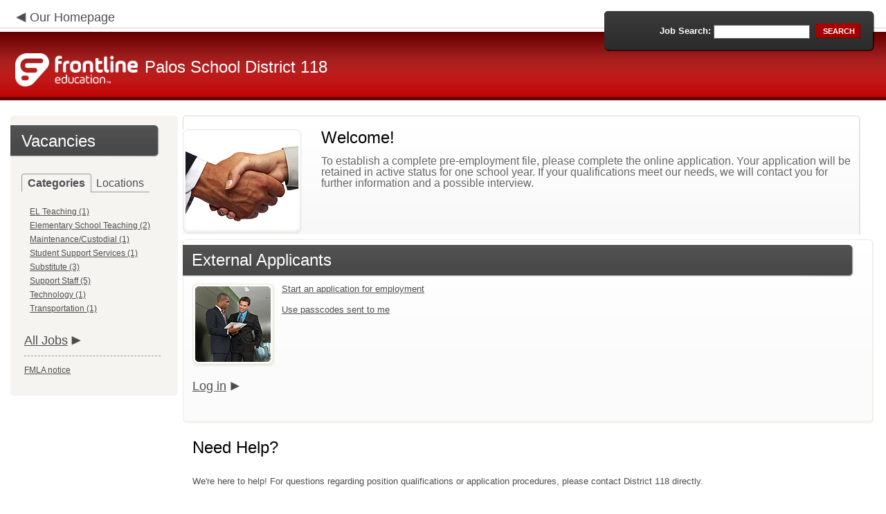

--- FILE ---
content_type: text/html; charset=utf-8
request_url: https://www.applitrack.com/palos118/onlineapp/default.aspx
body_size: 9158
content:
<script type="text/javascript" src="https://ws.audioeye.com/ae.js"></script><script type="text/javascript" src="https://ws.audioeye.com/ae.js"></script>
<!DOCTYPE html>
<html lang="en">
<head><title>
	Palos School District 118 - Frontline Recruitment
</title><meta http-equiv="Content-Type" content="text/html; charset=utf-8" /><meta name="Description" content="Frontline Recruiting and Hiring, Applicant Tracking for Educators. Online Job Employment Applications, Web Based Employment Applications for School Districts and Educational Institutions." /><script type="text/javascript" src="/Palos118/ruxitagentjs_ICA7NVfghjoqrux_10305250107141607.js" data-dtconfig="rid=RID_-1213558766|rpid=-2072521432|domain=applitrack.com|reportUrl=/Palos118/rb_bf28599crd|app=7927f457c7a0685b|owasp=1|featureHash=ICA7NVfghjoqrux|vcv=1|rdnt=1|uxrgce=1|cuc=xvf2dww8|mel=100000|dpvc=1|md=mdcc1=a#sk--user-info-title ^rb span.sk--user-name.fa-angle-up-after,mdcc2=cAdminUserID,mdcc3=cAPPLICANT|lastModification=1768310186258|tp=500,50,0|srbbv=2|agentUri=/Palos118/ruxitagentjs_ICA7NVfghjoqrux_10305250107141607.js"></script><link href="/OLA2Common/onlineapp/StyleSheets/AppLandingStyle.css?v=17" rel="stylesheet" type="text/css" /><link href="/OLA2Common/onlineapp/StyleSheets/ADA.css?v=1" rel="stylesheet" type="text/css" /><link href="/OLA2Common/onlineapp/StyleSheets/Announcement.css" rel="stylesheet" type="text/css" /><link href="/JavaScript/fonts/font-awesome.min.css" rel="stylesheet" type="text/css" /></head>
<body id="default">
    <!-- Provide a header for screen readers -->
    <script type="text/javascript" src="/JavaScript/jQuery/jquery-1.8.2.min.js"></script>
    <script type="text/javascript" src="/OLA2Common/onlineapp/JavaScript/Announcement.js"></script>
    <h1 class="HiddenButReadable">Frontline Applicant Tracking - <span id="LblScreenReaderClientName">Palos School District 118</span></h1>
    <a class="skip-main" href="#ApplicantMain">Skip to main content</a>
    <form name="frmMain" method="post" action="./default.aspx" onsubmit="javascript:return WebForm_OnSubmit();" id="frmMain">
<div>
<input type="hidden" name="__EVENTTARGET" id="__EVENTTARGET" value="" />
<input type="hidden" name="__EVENTARGUMENT" id="__EVENTARGUMENT" value="" />
<input type="hidden" name="__VIEWSTATE" id="__VIEWSTATE" value="/[base64]/[base64]/[base64]/[base64]/[base64]/////w9kBRtMaXN0Vmlld0pvYkNhdGVnb3JpZXNOb0xpbmsPZ2QFFExpc3RWaWV3RmVhdHVyZWRKb2JzD2dkBRFNdWx0aVZpZXdQYWdlTWFpbg8PZGZkBRVMaXN0Vmlld0pvYkNhdGVnb3JpZXMPFCsADmRkZGRkZGQ8KwAIAAIIZGRkZgL/////D2SlCZlsd+5/hJ83f/hbhInpLdIf5yOVW/95i8fRqroXFg==" />
</div>

<script type="text/javascript">
//<![CDATA[
var theForm = document.forms['frmMain'];
if (!theForm) {
    theForm = document.frmMain;
}
function __doPostBack(eventTarget, eventArgument) {
    if (!theForm.onsubmit || (theForm.onsubmit() != false)) {
        theForm.__EVENTTARGET.value = eventTarget;
        theForm.__EVENTARGUMENT.value = eventArgument;
        theForm.submit();
    }
}
//]]>
</script>


<script src="/Palos118/WebResource.axd?d=629qferSN5B29IYHxQYhksPN-MFwwu_T9O9xECcd3dsT0PW5GmpcCoKMjrvcuxBQ1h6mmIK4OfoUenWB8HvtLDrlgPBqdhwAV_4Gu0wX_x41&amp;t=638901356248157332" type="text/javascript"></script>


<script src="/Palos118/WebResource.axd?d=AcZfmznXbIwNgYXenLUG5nSqobclSP-fBanLL0HVZ-gsiQw7l8jv4fYZ1K6iL3aLXjTt-0A9FIla8bpDmvjykr4xDXu6NnOC45_W3Ztvb5g1&amp;t=638901356248157332" type="text/javascript"></script>
<script type="text/javascript">
//<![CDATA[
function WebForm_OnSubmit() {
if (typeof(ValidatorOnSubmit) == "function" && ValidatorOnSubmit() == false) return false;
return true;
}
//]]>
</script>

<div>

	<input type="hidden" name="__VIEWSTATEGENERATOR" id="__VIEWSTATEGENERATOR" value="446E06DD" />
	<input type="hidden" name="__EVENTVALIDATION" id="__EVENTVALIDATION" value="/wEdAAXpVg0goIBGHg+ggt+O1XqvvIcK0sl++1dnc5pNZ0fzucg6PccOveGWEsJ81cISLcxSgkecq/SPHtuAyPOxzyFsaxsGq0AWtDKEui7Wgr5DfKCIF2IR94aurktLsP2uWm3rvIUkXNtdcjBn7bwoSrQP" />
</div>
    <div id="main">
        
        <!--header -->
        <div id="header" style="background-color:#BF0303;">
            <div class="container">
                <div class="left">
                    <img class="link-arrow" src="/OLA2Common/OnlineApp/images/left-facing-arrow.png" alt='' style="margin-top:.3%;width:1.5em;"/>
                    <h2 style="display: inline; font-size: 18px;">
                        <a href="http://" id="HrefClientHomePage">Our Homepage</a>
                    </h2>
                    <br />
                    <div class="logo" role="banner">
                        <a href="default.aspx">
                            <img src='/OLA2Common/OnlineApp/images/atLogo.png' id='HeaderLogoLeft' alt='Frontline Education logo, home page' style='float: left; margin-top: 5px; padding-right: 10px;'/>
                            </a><span id="LbLHeaderClientName" style="padding-top: 15px; float: left; display: block;">Palos School District 118</span><br />

                    </div>
                </div>
                <div class="right">
                    <div id="SearchFormDiv" role="search">
                        <div class="right-bg">
                            <div class="left-bg">
                                <div class="rowi">
                                    <label for="AppliTrackPostingSearch">Job Search:</label>
                                    <input name="AppliTrackPostingSearch" type="text" id="AppliTrackPostingSearch" class="input" />
                                    <a id="LnkBtnSearch" class="button" href="javascript:__doPostBack(&#39;LnkBtnSearch&#39;,&#39;&#39;)"><span><span>search</span></span></a>
                                </div>
                            </div>
                        </div>
                    </div>
                </div>
            </div>
        </div>
        <!--header end-->
        <div id="content">
            <div class="container">
                <div class="sidebar">
                    <div class="box">
                        <div class="corner-bottom-left">
                            <div class="corner-top-right">
                                <div class="corner-top-left">
                                    <div class="indent">
                                        <div class="container2"  role="navigation">
                                            <!-- featured job section - shown when there are featured jobs -->
                                            
                                            <h2 class="title1">
                                                <span id="VacanciesHeader">Vacancies</span></h2>
                                            
                                                    <!-- category and location section - shown when there are more than five jobs -->
                                                    <div id="DivCategoryAndLocations">
                                                        <div id="DivCatLocTabs">
                                                            <ul>
                                                                <li class="active"><a href="#DivCategoriesSection" id="CategoriesTabLink" data-tab="DivCategoriesSection" role="tab">Categories</a></li>
                                                                <li><a href="#DivLocationsSection" id="LocationsTabLink" data-tab="DivLocationsSection" role="tab">Locations</a></li>
                                                            </ul>
                                                            <br />
                                                        </div>
                                                        <div id="DivCategoriesSection" class="tab-content active">
                                                            
                                                                    <ul>
                                                                        
                                                                    <li><a id="ListViewJobCategories_ctrl0_CatLnk" href="default.aspx?Category=EL+Teaching">EL Teaching (1)</a></li>
                                                                
                                                                    <li><a id="ListViewJobCategories_ctrl1_CatLnk" href="default.aspx?Category=Elementary+School+Teaching">Elementary School Teaching (2)</a></li>
                                                                
                                                                    <li><a id="ListViewJobCategories_ctrl2_CatLnk" href="default.aspx?Category=Maintenance%2fCustodial">Maintenance/Custodial (1)</a></li>
                                                                
                                                                    <li><a id="ListViewJobCategories_ctrl3_CatLnk" href="default.aspx?Category=Student+Support+Services">Student Support Services (1)</a></li>
                                                                
                                                                    <li><a id="ListViewJobCategories_ctrl4_CatLnk" href="default.aspx?Category=Substitute">Substitute (3)</a></li>
                                                                
                                                                    <li><a id="ListViewJobCategories_ctrl5_CatLnk" href="default.aspx?Category=Support+Staff">Support Staff (5)</a></li>
                                                                
                                                                    <li><a id="ListViewJobCategories_ctrl6_CatLnk" href="default.aspx?Category=Technology">Technology (1)</a></li>
                                                                
                                                                    <li><a id="ListViewJobCategories_ctrl7_CatLnk" href="default.aspx?Category=Transportation">Transportation (1)</a></li>
                                                                
                                                                    </ul>
                                                                
                                                        </div>
                                                        <div id="DivLocationsSection" class="tab-content">
                                                            <label for="TxtZipCode">Search by Zip Code:</label>
                                                            <input name="TxtZipCode" type="text" id="TxtZipCode" onkeypress="return ZipCode_OnKeyPress()" style="width:69px;" />
                                                            <span id="TxtZipCodeRequired" style="color:Red;visibility:hidden;">*</span>
                                                            <span id="regZip" style="color:Red;visibility:hidden;">Invalid zipcode</span>
                                                            <input type="submit" name="BtnZip" value="Search" onclick="javascript:WebForm_DoPostBackWithOptions(new WebForm_PostBackOptions(&quot;BtnZip&quot;, &quot;&quot;, true, &quot;Zip&quot;, &quot;&quot;, false, false))" id="BtnZip" style="display: none;" />
                                                            
                                                                    <ul>
                                                                        
                                                                    <li><a id="ListViewJobLocations_ctrl0_HyperLinkLocation" href="default.aspx?AppliTrackPostingSearch=location:%22Palos+East+Elementary+School%22">Palos East Elementary School (2)</a></li>
                                                                
                                                                    <li><a id="ListViewJobLocations_ctrl1_HyperLinkLocation" href="default.aspx?AppliTrackPostingSearch=location:%22Palos+School+District+118%22">Palos School District 118 (6)</a></li>
                                                                
                                                                    <li><a id="ListViewJobLocations_ctrl2_HyperLinkLocation" href="default.aspx?AppliTrackPostingSearch=location:%22Palos+School+District+118+Administrative+Office%22">Palos School District 118 Administrative Office (1)</a></li>
                                                                
                                                                    <li><a id="ListViewJobLocations_ctrl3_HyperLinkLocation" href="default.aspx?AppliTrackPostingSearch=location:%22Palos+South+Middle+School%22">Palos South Middle School (2)</a></li>
                                                                
                                                                    <li><a id="ListViewJobLocations_ctrl4_HyperLinkLocation" href="default.aspx?AppliTrackPostingSearch=location:%22Palos+West+Elementary+School%22">Palos West Elementary School (4)</a></li>
                                                                
                                                                    </ul>
                                                                
                                                        </div>
                                                    </div>
                                                
                                            <!-- left section footer -->
                                             <a href="default.aspx?all=1" id="HrefAllJob" class="link">All Jobs</a>
                                            <img class="link-arrow" src='/OLA2Common/OnlineApp/images/right-facing-arrow.png' alt='' style="margin-top:14.5%;width:1.4em"/>
                                            <div id="FMLANotice" style="margin-top: 10px; border-top: 1px dashed #999; padding-top: 10px;">
                                                <a id="FmlaNoticeLink" href="http://www.applitrack.com/pdfs/fmlaPoster2023.pdf">FMLA notice</a>
                                            </div>
                                        </div>
                                    </div>
                                </div>
                            </div>
                        </div>
                    </div>
                </div>
                <div class="site-content">
                    <div class="indent" role="main">
                        <div class="box2">
                            <div class="tail-right">
                                <div class="tail-left">
                                    <div class="tail-top">
                                        <div class="corner-bottom-right">
                                            <div class="corner-bottom-left">
                                                <div class="corner-top-right">
                                                    <div class="corner-top-left">
                                                        <div class="box-indent">
                                                            
                                                                    <div class="container">
                                                                        <div style="float: right;">
                                                                            
                                                                        </div>
                                                                        <div id="DivWelcomeImage" class="imgindent2">
                                                                            <div id="WelcomeImageOverlay">
                                                                            </div>
                                                                        </div>
                                                                        <div id="DivWelcomeTextContainer" style="margin-left: 200px">
                                                                            <div id="DivWelcomeTitle"><h2>Welcome!</h2></div>
                                                                            <div id="DivWelcomeText">To establish a complete pre-employment file, please complete the online application. Your application will be retained in active status for one school year. If your qualifications meet our needs, we will contact you for further information and a possible interview.</div>
                                                                        </div>
                                                                    </div>
                                                                
                                                        </div>
                                                    </div>
                                                </div>
                                            </div>
                                        </div>
                                    </div>
                                </div>
                            </div>
                        </div>
                        <div class="padding2">
                            <div class="container">
                                <div id="ExternalApplicantsContainer" class="col-1" style="width:100%;">
                                    <div class="box3 col-pad maxheight">
                                        <div class="tail-right maxheight">
                                            <div class="tail-left maxheight">
                                                <div class="tail-top maxheight">
                                                    <div class="corner-bottom-right maxheight">
                                                        <div class="corner-bottom-left maxheight">
                                                            <div class="corner-top-right maxheight">
                                                                <div class="corner-top-left maxheight">
                                                                    <div class="box-indent">
                                                                        <div class="container2" id="ApplicantMain" tabindex="-1">
                                                                            <h2 class="title2">
                                                                                <span id="ExternalApplicantsTitle">External Applicants</span></h2>
                                                                            <div id="DivExternalImage">
                                                                                <img alt="" src="/OLA2Common/onlineapp/images/page1-img2.jpg" class="imgindent" />
                                                                            </div>
                                                                            <div id="ExternalStartDiv">
                                                                                <a href="javascript:void(openAppWindow('_application.aspx?starting=true'))" id="ExternalStartLink">Start an application for employment</a><br />
                                                                                <br />
                                                                            </div>
                                                                            
                                                                            <div id="PasscodesDiv">
                                                                                <a href="javascript:void(openAppWindow('0usePasscodes.asp'))" id="PasscodesLink">Use passcodes sent to me</a></div>
                                                                            <div class="clear">
                                                                            </div>
                                                                            <a href="javascript:void(openAppWindow('_application.aspx?login=true'))" id="ExternalLoginLink" class="link">Log in</a>
                                                                            <img class="link-arrow" src='/OLA2Common/OnlineApp/images/right-facing-arrow.png' alt=''/>
                                                                        </div>
                                                                    </div>
                                                                </div>
                                                            </div>
                                                        </div>
                                                    </div>
                                                </div>
                                            </div>
                                        </div>
                                    </div>
                                </div>
                                
                            </div>
                        </div>
                        <div class="indent1">
                            <div id="DivTechHelpText"><h2>Need Help?</h2><br/>We're here to help!  For questions regarding position qualifications or application procedures, please contact District 118 directly.<br/><br/>For technical questions regarding the Applicant Tracking system, please contact the Applicant Tracking help desk using the Request Technical Help link below.</div>
                            <a id="TechHelpLink" class="link" href="https://talent-help.frontlineeducation.com/hc/en-us">Request Technical Help</a>
                            <img class="link-arrow" src='/OLA2Common/OnlineApp/images/right-facing-arrow.png' alt='' style="margin-top:1.9em; width:1.5em;"/>
                        </div>
                    </div>
                </div>
            </div>
        </div>
        <!--footer -->
        <div id="footer" role="contentinfo">
            Powered by Frontline Recruiting and Hiring &copy;
            <ul id="contactInfo" class="menu">
            <li><a href='http://' target='_blank'>Palos School District 118</a></li><li><a href='https://maps.google.com/?q=loc:8800 W. 119th Street  Palos Park, IL 60464' target='_blank'>8800 W. 119th Street </a><li>Palos Park, IL 60464</li><li><a href='http://www.applitrack.com/palos118/' target='_blank'>Admin Login</a></ul>
        </div>
        <!--footer end-->
    </div>
    <script type="text/javascript">
        $(document).ready(function load() {
            setTabRoles();

            var url = '' + window.location.search
            if (url.indexOf("location") > 0) {
                switchTabs($("#LocationsTabLink"), false);
            } else {
                switchTabs($("#CategoriesTabLink"), false);
            }
        });

        function setTabRoles() {
            // For each individual tab DIV, set aria-hidden attribute (hidden via CSS rule)
            $(".tab-content").attr("aria-hidden", "true");

            // Get the list of tab links
            var tabList = $("#DivCatLocTabs ul")
            tabList.attr("role", "tablist");

            // For each item in the tabs list...
            $(tabList).find("li > a").each(
                function (a) {
                    var tab = $(this)
                    // Assign aria-selected attribute to the tab control, but do not remove the href
                    tab.attr("aria-selected", "false").parent().attr("role", "presentation");

                    // Assign aria attribute to the relevant tab panel
                    $("#" + tab.attr("data-tab")).attr("aria-labelledby", tab.attr("id"));

                    // Set the click event for each tab link
                    tab.click(function (e) { e.preventDefault(); switchTabs(tab, true); });

                });

            // Set keydown events on tabList item for navigating tabs
            $(tabList).delegate("a", "keydown",
                function (e) {
                    var tab = $(this);

                    switch (e.which) {
                        case 37: case 38:
                            if (tab.parent().prev().length != 0) {
                                tab.parent().prev().find("> a").click();
                            } else {
                                $(tabList).find("li:last > a").click();
                            }
                            break;
                        case 39: case 40:
                            if (tab.parent().next().length != 0) {
                                tab.parent().next().find("> a").click();
                            } else {
                                $(tabList).find("li:first > a").click();
                            }
                            break;
                    }
                }
            );
        }

        function switchTabs(tab, manualClick) {
            // Change state of previously selected tabList item
            $("#DivCatLocTabs ul").find("> li.active").removeClass("active").find("> a").attr("aria-selected", "false");

            // Hide previously selected tab panel
            $(".tab-content:visible").attr("aria-hidden", "true").removeClass("active");

            // Show newly selected tab panel
            $("#" + tab.attr("data-tab")).attr("aria-hidden", "false").addClass("active");

            // Set state of newly selected tab list item
            tab.attr("aria-selected", "true").parent().addClass("active");

            //Set focus to the first heading in the newly revealed tab content
            if(manualClick) {
                $("#" + tab.attr("data-tab")).find("a, input").first().attr("tabindex", -1).focus();
            }

        }

        function centerWin(zwidth, zheight) {
            var winHeight
            var winWidth
            winHeight = screen.availHeight
            winWidth = screen.width
            if (zwidth > winWidth) { zwidth = winWidth }
            if (zheight > winHeight) { zheight = winHeight }
            zleft = parseInt((winWidth / 2) - (zwidth / 2))
            if (zleft < 10) { zleft = 0 }
            ztop = parseInt((winHeight / 2) - (zheight / 2))
            if (ztop < 25) { ztop = 0 }
            var x = "width=" + zwidth + ",height=" + zheight + ",left=" + zleft + ",top=" + ztop
            return x
        }

        var win
        function openAppWindow(URL) {
            win = window.open(URL, "applyFor", "location=no,resizable=yes,scrollbars=yes," + centerWin(920, 650))
            win.focus()
        }

        function ZipCode_OnKeyPress() {
            if (window.event.keyCode == 13) {
                if (Page_ClientValidate("Zip")) {
                    document.getElementById("BtnZip").click()
                }
            }
        }


    </script>
    <div id="DivHiddenFooter" style="display: none;">Powered by Frontline Technologies - AppliTrack, Applicant Tracking for Educators. Online Job Employment Applications, Web Based Employment Applications for School Districts and Educational Institutions - <a href='http://www.aspexsolutions.com/'>www.aspexsolutions.com</a><br />You can also view <a href='http://www.k12jobspot.com/Illinois-teaching-jobs'>Illinois Teaching Jobs</a> at www.k12jobspot.com. K12JobSpot is a site that has thousands of teaching jobs - all from AppliTrack school districts.</div>
    
<script type="text/javascript">
//<![CDATA[
var Page_Validators =  new Array(document.getElementById("TxtZipCodeRequired"), document.getElementById("regZip"));
//]]>
</script>

<script type="text/javascript">
//<![CDATA[
var TxtZipCodeRequired = document.all ? document.all["TxtZipCodeRequired"] : document.getElementById("TxtZipCodeRequired");
TxtZipCodeRequired.controltovalidate = "TxtZipCode";
TxtZipCodeRequired.errormessage = "*";
TxtZipCodeRequired.validationGroup = "Zip";
TxtZipCodeRequired.evaluationfunction = "RequiredFieldValidatorEvaluateIsValid";
TxtZipCodeRequired.initialvalue = "";
var regZip = document.all ? document.all["regZip"] : document.getElementById("regZip");
regZip.controltovalidate = "TxtZipCode";
regZip.errormessage = "Invalid zipcode";
regZip.validationGroup = "Zip";
regZip.evaluationfunction = "RegularExpressionValidatorEvaluateIsValid";
regZip.validationexpression = "\\d{5}-?(\\d{4})?$";
//]]>
</script>


<script type="text/javascript">
//<![CDATA[

var Page_ValidationActive = false;
if (typeof(ValidatorOnLoad) == "function") {
    ValidatorOnLoad();
}

function ValidatorOnSubmit() {
    if (Page_ValidationActive) {
        return ValidatorCommonOnSubmit();
    }
    else {
        return true;
    }
}
        //]]>
</script>
</form>

</body>
</html>
